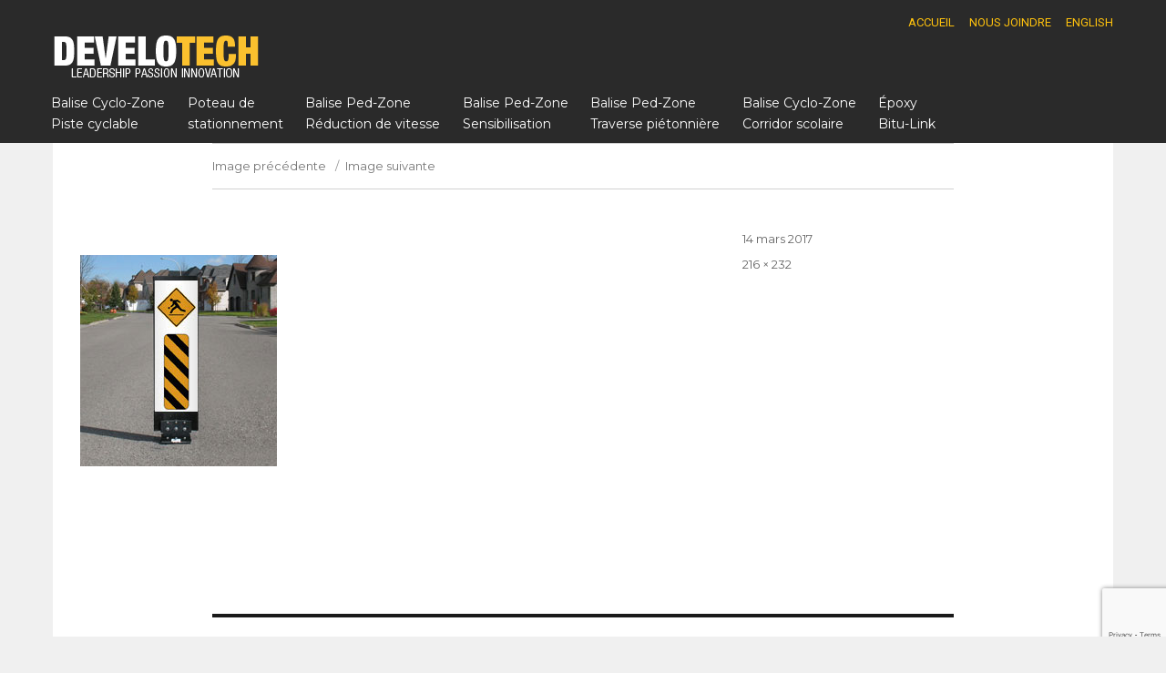

--- FILE ---
content_type: text/html; charset=utf-8
request_url: https://www.google.com/recaptcha/api2/anchor?ar=1&k=6LdVLsEqAAAAAPNelsJgng5rVADSM9zOfkHKhCEj&co=aHR0cHM6Ly93d3cuZGV2ZWxvdGVjaC5jb206NDQz&hl=en&v=TkacYOdEJbdB_JjX802TMer9&size=invisible&anchor-ms=20000&execute-ms=15000&cb=56d0bxeez29v
body_size: 45643
content:
<!DOCTYPE HTML><html dir="ltr" lang="en"><head><meta http-equiv="Content-Type" content="text/html; charset=UTF-8">
<meta http-equiv="X-UA-Compatible" content="IE=edge">
<title>reCAPTCHA</title>
<style type="text/css">
/* cyrillic-ext */
@font-face {
  font-family: 'Roboto';
  font-style: normal;
  font-weight: 400;
  src: url(//fonts.gstatic.com/s/roboto/v18/KFOmCnqEu92Fr1Mu72xKKTU1Kvnz.woff2) format('woff2');
  unicode-range: U+0460-052F, U+1C80-1C8A, U+20B4, U+2DE0-2DFF, U+A640-A69F, U+FE2E-FE2F;
}
/* cyrillic */
@font-face {
  font-family: 'Roboto';
  font-style: normal;
  font-weight: 400;
  src: url(//fonts.gstatic.com/s/roboto/v18/KFOmCnqEu92Fr1Mu5mxKKTU1Kvnz.woff2) format('woff2');
  unicode-range: U+0301, U+0400-045F, U+0490-0491, U+04B0-04B1, U+2116;
}
/* greek-ext */
@font-face {
  font-family: 'Roboto';
  font-style: normal;
  font-weight: 400;
  src: url(//fonts.gstatic.com/s/roboto/v18/KFOmCnqEu92Fr1Mu7mxKKTU1Kvnz.woff2) format('woff2');
  unicode-range: U+1F00-1FFF;
}
/* greek */
@font-face {
  font-family: 'Roboto';
  font-style: normal;
  font-weight: 400;
  src: url(//fonts.gstatic.com/s/roboto/v18/KFOmCnqEu92Fr1Mu4WxKKTU1Kvnz.woff2) format('woff2');
  unicode-range: U+0370-0377, U+037A-037F, U+0384-038A, U+038C, U+038E-03A1, U+03A3-03FF;
}
/* vietnamese */
@font-face {
  font-family: 'Roboto';
  font-style: normal;
  font-weight: 400;
  src: url(//fonts.gstatic.com/s/roboto/v18/KFOmCnqEu92Fr1Mu7WxKKTU1Kvnz.woff2) format('woff2');
  unicode-range: U+0102-0103, U+0110-0111, U+0128-0129, U+0168-0169, U+01A0-01A1, U+01AF-01B0, U+0300-0301, U+0303-0304, U+0308-0309, U+0323, U+0329, U+1EA0-1EF9, U+20AB;
}
/* latin-ext */
@font-face {
  font-family: 'Roboto';
  font-style: normal;
  font-weight: 400;
  src: url(//fonts.gstatic.com/s/roboto/v18/KFOmCnqEu92Fr1Mu7GxKKTU1Kvnz.woff2) format('woff2');
  unicode-range: U+0100-02BA, U+02BD-02C5, U+02C7-02CC, U+02CE-02D7, U+02DD-02FF, U+0304, U+0308, U+0329, U+1D00-1DBF, U+1E00-1E9F, U+1EF2-1EFF, U+2020, U+20A0-20AB, U+20AD-20C0, U+2113, U+2C60-2C7F, U+A720-A7FF;
}
/* latin */
@font-face {
  font-family: 'Roboto';
  font-style: normal;
  font-weight: 400;
  src: url(//fonts.gstatic.com/s/roboto/v18/KFOmCnqEu92Fr1Mu4mxKKTU1Kg.woff2) format('woff2');
  unicode-range: U+0000-00FF, U+0131, U+0152-0153, U+02BB-02BC, U+02C6, U+02DA, U+02DC, U+0304, U+0308, U+0329, U+2000-206F, U+20AC, U+2122, U+2191, U+2193, U+2212, U+2215, U+FEFF, U+FFFD;
}
/* cyrillic-ext */
@font-face {
  font-family: 'Roboto';
  font-style: normal;
  font-weight: 500;
  src: url(//fonts.gstatic.com/s/roboto/v18/KFOlCnqEu92Fr1MmEU9fCRc4AMP6lbBP.woff2) format('woff2');
  unicode-range: U+0460-052F, U+1C80-1C8A, U+20B4, U+2DE0-2DFF, U+A640-A69F, U+FE2E-FE2F;
}
/* cyrillic */
@font-face {
  font-family: 'Roboto';
  font-style: normal;
  font-weight: 500;
  src: url(//fonts.gstatic.com/s/roboto/v18/KFOlCnqEu92Fr1MmEU9fABc4AMP6lbBP.woff2) format('woff2');
  unicode-range: U+0301, U+0400-045F, U+0490-0491, U+04B0-04B1, U+2116;
}
/* greek-ext */
@font-face {
  font-family: 'Roboto';
  font-style: normal;
  font-weight: 500;
  src: url(//fonts.gstatic.com/s/roboto/v18/KFOlCnqEu92Fr1MmEU9fCBc4AMP6lbBP.woff2) format('woff2');
  unicode-range: U+1F00-1FFF;
}
/* greek */
@font-face {
  font-family: 'Roboto';
  font-style: normal;
  font-weight: 500;
  src: url(//fonts.gstatic.com/s/roboto/v18/KFOlCnqEu92Fr1MmEU9fBxc4AMP6lbBP.woff2) format('woff2');
  unicode-range: U+0370-0377, U+037A-037F, U+0384-038A, U+038C, U+038E-03A1, U+03A3-03FF;
}
/* vietnamese */
@font-face {
  font-family: 'Roboto';
  font-style: normal;
  font-weight: 500;
  src: url(//fonts.gstatic.com/s/roboto/v18/KFOlCnqEu92Fr1MmEU9fCxc4AMP6lbBP.woff2) format('woff2');
  unicode-range: U+0102-0103, U+0110-0111, U+0128-0129, U+0168-0169, U+01A0-01A1, U+01AF-01B0, U+0300-0301, U+0303-0304, U+0308-0309, U+0323, U+0329, U+1EA0-1EF9, U+20AB;
}
/* latin-ext */
@font-face {
  font-family: 'Roboto';
  font-style: normal;
  font-weight: 500;
  src: url(//fonts.gstatic.com/s/roboto/v18/KFOlCnqEu92Fr1MmEU9fChc4AMP6lbBP.woff2) format('woff2');
  unicode-range: U+0100-02BA, U+02BD-02C5, U+02C7-02CC, U+02CE-02D7, U+02DD-02FF, U+0304, U+0308, U+0329, U+1D00-1DBF, U+1E00-1E9F, U+1EF2-1EFF, U+2020, U+20A0-20AB, U+20AD-20C0, U+2113, U+2C60-2C7F, U+A720-A7FF;
}
/* latin */
@font-face {
  font-family: 'Roboto';
  font-style: normal;
  font-weight: 500;
  src: url(//fonts.gstatic.com/s/roboto/v18/KFOlCnqEu92Fr1MmEU9fBBc4AMP6lQ.woff2) format('woff2');
  unicode-range: U+0000-00FF, U+0131, U+0152-0153, U+02BB-02BC, U+02C6, U+02DA, U+02DC, U+0304, U+0308, U+0329, U+2000-206F, U+20AC, U+2122, U+2191, U+2193, U+2212, U+2215, U+FEFF, U+FFFD;
}
/* cyrillic-ext */
@font-face {
  font-family: 'Roboto';
  font-style: normal;
  font-weight: 900;
  src: url(//fonts.gstatic.com/s/roboto/v18/KFOlCnqEu92Fr1MmYUtfCRc4AMP6lbBP.woff2) format('woff2');
  unicode-range: U+0460-052F, U+1C80-1C8A, U+20B4, U+2DE0-2DFF, U+A640-A69F, U+FE2E-FE2F;
}
/* cyrillic */
@font-face {
  font-family: 'Roboto';
  font-style: normal;
  font-weight: 900;
  src: url(//fonts.gstatic.com/s/roboto/v18/KFOlCnqEu92Fr1MmYUtfABc4AMP6lbBP.woff2) format('woff2');
  unicode-range: U+0301, U+0400-045F, U+0490-0491, U+04B0-04B1, U+2116;
}
/* greek-ext */
@font-face {
  font-family: 'Roboto';
  font-style: normal;
  font-weight: 900;
  src: url(//fonts.gstatic.com/s/roboto/v18/KFOlCnqEu92Fr1MmYUtfCBc4AMP6lbBP.woff2) format('woff2');
  unicode-range: U+1F00-1FFF;
}
/* greek */
@font-face {
  font-family: 'Roboto';
  font-style: normal;
  font-weight: 900;
  src: url(//fonts.gstatic.com/s/roboto/v18/KFOlCnqEu92Fr1MmYUtfBxc4AMP6lbBP.woff2) format('woff2');
  unicode-range: U+0370-0377, U+037A-037F, U+0384-038A, U+038C, U+038E-03A1, U+03A3-03FF;
}
/* vietnamese */
@font-face {
  font-family: 'Roboto';
  font-style: normal;
  font-weight: 900;
  src: url(//fonts.gstatic.com/s/roboto/v18/KFOlCnqEu92Fr1MmYUtfCxc4AMP6lbBP.woff2) format('woff2');
  unicode-range: U+0102-0103, U+0110-0111, U+0128-0129, U+0168-0169, U+01A0-01A1, U+01AF-01B0, U+0300-0301, U+0303-0304, U+0308-0309, U+0323, U+0329, U+1EA0-1EF9, U+20AB;
}
/* latin-ext */
@font-face {
  font-family: 'Roboto';
  font-style: normal;
  font-weight: 900;
  src: url(//fonts.gstatic.com/s/roboto/v18/KFOlCnqEu92Fr1MmYUtfChc4AMP6lbBP.woff2) format('woff2');
  unicode-range: U+0100-02BA, U+02BD-02C5, U+02C7-02CC, U+02CE-02D7, U+02DD-02FF, U+0304, U+0308, U+0329, U+1D00-1DBF, U+1E00-1E9F, U+1EF2-1EFF, U+2020, U+20A0-20AB, U+20AD-20C0, U+2113, U+2C60-2C7F, U+A720-A7FF;
}
/* latin */
@font-face {
  font-family: 'Roboto';
  font-style: normal;
  font-weight: 900;
  src: url(//fonts.gstatic.com/s/roboto/v18/KFOlCnqEu92Fr1MmYUtfBBc4AMP6lQ.woff2) format('woff2');
  unicode-range: U+0000-00FF, U+0131, U+0152-0153, U+02BB-02BC, U+02C6, U+02DA, U+02DC, U+0304, U+0308, U+0329, U+2000-206F, U+20AC, U+2122, U+2191, U+2193, U+2212, U+2215, U+FEFF, U+FFFD;
}

</style>
<link rel="stylesheet" type="text/css" href="https://www.gstatic.com/recaptcha/releases/TkacYOdEJbdB_JjX802TMer9/styles__ltr.css">
<script nonce="u0tjiBSe_SzHLh7e6iDYPw" type="text/javascript">window['__recaptcha_api'] = 'https://www.google.com/recaptcha/api2/';</script>
<script type="text/javascript" src="https://www.gstatic.com/recaptcha/releases/TkacYOdEJbdB_JjX802TMer9/recaptcha__en.js" nonce="u0tjiBSe_SzHLh7e6iDYPw">
      
    </script></head>
<body><div id="rc-anchor-alert" class="rc-anchor-alert"></div>
<input type="hidden" id="recaptcha-token" value="[base64]">
<script type="text/javascript" nonce="u0tjiBSe_SzHLh7e6iDYPw">
      recaptcha.anchor.Main.init("[\x22ainput\x22,[\x22bgdata\x22,\x22\x22,\[base64]/MjU1OmY/[base64]/[base64]/[base64]/[base64]/bmV3IGdbUF0oelswXSk6ST09Mj9uZXcgZ1tQXSh6WzBdLHpbMV0pOkk9PTM/bmV3IGdbUF0oelswXSx6WzFdLHpbMl0pOkk9PTQ/[base64]/[base64]/[base64]/[base64]/[base64]/[base64]/[base64]\\u003d\x22,\[base64]\\u003d\x22,\x22wrXCt8KLfsOzccOUw5zCosKDHsOFBcKYw7Yewo4uwp7CiMKPw7Qhwp5sw7TDhcKTCcKBWcKRYRzDlMKdw6Q/FFXCpsOOAH3DnRLDtWLChFgRfxTCuRTDjWFDOkZ6Y8OcZMOJw7ZoN2DCnxtMKcKWbjZ4wrUHw6bDhcKmMsKwwpHCrMKfw7NEw7ZaNcKsE3/DvcOiX8Onw5TDpS3ClcO1woEsGsO/Mg7CksOhLFxgHcOmw57CmQzDoMOKBE4FwrPDumbCk8O8wrzDq8OKbxbDh8KQwq7CvHvCi2Ycw6rDvcKDwroyw7cEwqzCrsKYwpLDrVfDqcKpwpnDn0tBwqhpw587w5nDusK9QMKBw58iMsOMX8KFeA/CjMKhwoATw7fCsAfCmDo3WAzCnjkxwoLDgCMrdyfCoS7Cp8ODfMK7wo8abTbDh8KnDVI5w6DChMO0w4TCtMKCfsOwwpFJHFvCucOgfmMyw4/Crl7ChcKfw5jDvWzDsX/Cg8Khdk1yO8Knw5YeBnfDicK6wr4YCmDCvsKPUsKQDggIDsK/[base64]/Ch8OcNMOew7NJw5ENw6oobExAXBvDsBFGYsKkwpdCdjzDt8OHYk99w6NhQcO2KMO0ZyIOw7MxHMOcw5bClsKlXQ/Cg8O7Cmwzw4I6Qy1mZsK+wqLCtVpjPMOvw7bCrMKVwqrDghXChcOdw7XDlMOdXsOWwoXDvsO9DsKewrvDicO9w4ASfMOvwqwZw4jCpCxIwpQow5scwoYvWAXClD1Lw78jfsOfZsO/fcKVw6ZBE8KcUMKXw67Ck8OJY8K5w7XCuTAdbinClmfDmxbCrsKLwoFawpkCwoEvKcKnwrJCw6ZnDULCgMOuwqPCq8OowqPDi8OLwpXDh3TCj8KXw4tMw6IWw5rDiELCpw3CkCg1UcOmw4Rjw77DihjDmHzCgTMSAVzDnmHDvWQHw5wuRU7CjsOlw6/DvMOOwqtzDMOFO8O0L8Ojd8KjwoUew7QtAcOtw64bwo/DgWwMLsOJZsO4F8KhDAPCoMKRDQHCu8KWwoDCsVTCl2MwU8OMwpTChSwlWBx/wpbCtcOMwo4Vw4sCwr3Cpj4ow5/DgcO2wrYCJ03DlsKgL01tHXXDtcKBw4Uaw5dpGcKub3jCjG8SU8Krw43Dq1d1G3kUw6bCqylmwoUgwrzCgWbDvWF7N8KNVEbCjMKOwp0vbinDkifCoRdawqHDs8KzZ8OXw45yw57CmsKmPF4wF8Ovw63DrcKMR8OuRAfDv0o9RcKuw6nCqBdpw4sGw6IoSEvDoMO2eC/DjnZEW8Orw5IOUELCn0bDhsK+wonDu0jCi8Oow4t+wpTDsD4+LVovF2x1w5Mnw6HCryXClkDDpFZOw6xKEEAyJhbChsO8HcOJw6A1ER1OST3DpcKMe15fQkcEc8OUS8K7FQBRdS/CkMOifcKtKHFNbglwWTMZwoXDowdJO8KZwpbCgwLCrC1yw6ApwqMoLBkdw67CrmbCnXzDtcKPw7Vkw644csOlw4d3wonCicK2Mn/DtMOaYMKeE8Kew4DDq8OZw73CgWnDiRJaESHCpAlBLzjClMO/w5IXwrvDsMKjwrjCmhI1w6gmAGjDlwc9wrXDjhbDsGtgwpTDpmvDqFjCoMKlwr9bK8O8HsKzw6/DlcK/WV0Cw7PDn8ORNAZJXsOTQDvDlRYSw5nDnEpyT8Ohwpp+FQLDiVBBw6vDusOzw4w5wr5CwoXDvMO+wq1PDw/[base64]/DqsKgw6paDiw/woQqFMOZMsKHCMKAwoxMwp/DgsODw6B9RMK/wqvDnSIkw4XClsOQB8K/woA2K8OwU8OLXMOsb8OLwp3DrUDCucO/LMOdSUbCvEXDogsJwoMpwp3Dq3rDty3ClMKVY8KqMjDDpsO7B8KpUcOQLCfCkMOqwpvDu1hbM8O0EcK6wpzCgDPDicOPwpTCj8KCXcKAw4vCv8Okw5nDvRIUMMOyccO6Ig4QZMOAZCTClxLDrMKFYMK5TMK9wpbCrMK5O27CssKFwr7DkR0Aw7bCr2QpSsKabxxZwo/[base64]/CqwvCqAMDB3TDtcK9wrU5wq/Cr3LCsMKAwpF5w4tQKgzCrSFBworDqsKhPcKww5lgw4hVWsOqeHYiw6fCnQXDtsOSw4o0XEUqf3bCn3bCqw49wpjDqSbCocOlanLCgcKQcWTCosKKC0Znw7jDv8OJwofDvsO4ZHlVUsKLw6gPLQwiwrg+P8KodsK8w7p/e8KqNUUnQcOgJcKVw5jCncOrw6EodsK8DTvCrsKiCTbCosKCwqXChCPCgMO1MEh1P8OCw5jCtFE+w4HChMOAd8O7w7JEEcKJaVzCuMKKwpHCpCHClDAzwp0LalBVw5DCpg9mw6RVw7bCv8Olw4vDgcO/N2JlwpdJwpx0AcKZSmTCqyrCsCVuw7/DocKCKcKManUWwrRtwrDCsiUuaAIJKBpUwqLCrcKlC8O3wpbCt8KsLQsnCi1lHmTDty/DjcONUVHCpcOhCsKGcMOjwoMqw4oIw4jCjmFtZsOtw74rS8O8w4DDgMOUNsOXAg3CssO/[base64]/[base64]/DkcOMCFUMX3J2wo8YRcOjw5/CinMjwpZgdxYSw5tjw4DCg2MJYjlmw5FBdMOCC8KIwpvDi8KQw4Zhw4nCqCXDkcOBwr8aCsKawq55w4dfJ1JTw5wPbMKjKB3Dt8OicMKKcsKuAcOjOMOwFxfCosOmNMOLw7cmDQImwojCkHjDtjrDosO2MhPDjkstwopwMMK3wrA1w55GfsO2EMOkDSc0DQMkw6wPw5/CkjjDuUQFw4/DhsOWcS8HV8ObwpDCklk+w6IKY8Kww7nDhMKIwqrCk2bCknNpUmsiZcKaJsK8QMOQKsKRwpVZwqBfw5InLsOxwpZKe8OhKUMPVsOZwpdtw73CmxdtVSVPwpJlw6jDsWl2wo/DuMKHUQ83XMKXPVfDtSLCkcKuC8OjPWbCt1zCusKsA8K4woMVw5nCucKYAmbCicOcaHhhwr16bALDk2/ChxHDklrDrExVw4t7w6ILwpU+w58awo/CtsKqY8KGfsKwwqvCv8O/wpRJbMOCECHCkcOfw43Cr8OUw5ghZHTDmXrCs8OgMgYew4DDnsKAJxTCnA7DnzdLw6rCrsOteQ9NS1w1wrAjw7vCs2Y6w6UcWMOCwo00w7sTw43CkSYQw7tswoPDg0kbBMKNesKCFTrCllF3S8K8wrJ5woTDmSwOw4AJwqEyR8Oqw4lww5HCoMK1wpkHHG/[base64]/[base64]/Cm8O2DE7CjMKtclBYw4bCkDkEYwrCo8Orw74lwppxC05XTMOTwqrDuEbDhMO6RMKmdMK1VMOxQUrCgsOtwqjDlSR6wrHDksK5w4rCuhcCw6vDlsK4wqJXwpFtw53DphpGH2TDisONZMONwrEAw4/Dn1DCpHMhw6gvw73CqTzDsRdJAcO/MVvDo8KrLCHDkC06BsKlwp3DkMK7QMKKB0F/wqR9E8K+w6bCucKiw6DCq8KDdjIZwr7Crgd+DcKTw6TCvikQGCXDjsKgw50Mw5XDuHJSKsKPwobCnD3Drm1Owr/Dk8Onw4bCksOrw6F4TMO3Ym4LUsOfUFVJKC1cw4vDq3hgwq5Jwp4Xw47DgCVCwprCvTsPwpl0wodaWDvDr8O1wrtow55WFDd7w4VFw5vCg8KFOShUKm7DjkLCo8OXwrzDhQULw5kGw7fDrivDuMKyworCmFhIw7B9w48tWcKOwo/Cqz7DnnMuZldswp3CoyXDkAnDhxZrwo3CvzfCrWkaw5sNwrTDqTLClMKIU8Kewp7DrsOqw61MSjFxw6tQN8K3w6jCjW7CoMOVw5E9wpPCu8KZw6vCjAxfwo3DoBhiPMO/OyhYwr3CkcOVw6vDji98fsOgI8Oyw41EcMO+MHEYwoAiYMKew6xQw4dBw4zClFl7w53CjsKnw7bCscKxMGcETcOrCTXDlHbDliVEwqXCscKHwrDDviLDrMKCIkfDrsKdwqbCqMOaPg3CrH3Co0w9wovDuMKiKsOSV8OYw4pHwr/Cn8Kwwq1VwqLDscKvwqHDgg/DtxIJVcOPwphNPkrDkcOJw6zClMOkwrfCnFjCr8OHw7jDogjDv8Kww6jCuMKiw7VGGR9pBsOEwqQtwqR7IMOgID41RMKPFTXDm8KiC8OSw7jCgCfDu0deZzh2wqXCj3IacU/Dt8K+bxnCjcOIwohrZi7CvDHCjsKlw7A8wrjDsMKKbATDo8O8w7MNf8KuwofDrcKlGjAlWlbDoXcSwrxMIMO8BMOhwrpqwqYJw6PCqsOtIsK2wrxIwpLCj8KbwrIWw4bDkU/DksOXB319wrPCoW84dcKOf8KTw5/CrMOHw7zCq2/CsMKjAlM0wpTCo07CnnPCqW3DscKhw4R3wqDDhcK0wrtxXmtvIsOAE0EFwrLDthd3TUZkQsOmBMOVwoHCp3EqwpfDrkp9w4XDmcOSw5pcwqTCrU/[base64]/[base64]/DjMKbw5PDlsKcQDJ1GDVNclRRwoUZwrzCrsOsw6rDmx/CrcO3dzQ7wpIUN0g9wptmSUzDmDzCrzoBwpV0w6kBwrR0w5xFwpHDrAg8X8Oww6zDrQddwrPCqk3DssOOI8KEw5jCkcOOwo3DqsKYw6fDtBnDiU9Fw7LDhFYpEMK6w6Niw5nCizDClMKSAMKAwrXDgMOXCMKPwrIzMhbDvcKBGR1UYmMhQRdrGEHCj8OJU11aw4Z/woAjBjVdwqvDh8OBdmp3VcK+GwBhUTJafcKzJcOeCMKIWcKgw6QPwpdHwqk9w7gkw7pUSiofI0l5wr5OXB/Dh8KQw6xRworCpHXDhTbDnsOHwrbCozXCk8K+W8Kfw7IMwrbCtHMiJg0xJ8KeEA5HPsObG8O/TRnCmFfDo8K8IjZuwo8Pwrd9wqXDncOufiUNScKiw6XCmjjDmivCj8KrwrrCu0pJdDIiwrFWwqPCk2bDuGDCgQsXwqzChGzDl3LCny/Dg8ODw4w5w48DCmTDoMKhwpcFw4ocFMOtw4DDocO1wqrCmAVZwr7CmMKTMMKAwprDkMOfw69pw7vCscKJw4sewobCnsO/[base64]/Cl8qwpgUa0xgw63DrMOrw5rDujsywopRZh0DwpdIw57Chj9Ywo5CIMOnwqHCsMOLw6wbw6xJJMOdwo3CpMKSFcOOw53DpGfCmVPCicOcw4HCmjUMFCFkwq/DvybDs8KkPCXCiARyw6fCuyjCjCoKw6xxwp3DgsOSwrNCwqrCtC/DksO1w7o8PU0fwq4pJMK/[base64]/[base64]/CrRrDlSdxwq/DjkPCr1XDj8KtTXDCqsK5woJhcMKpSgcfM1fDqH8Aw79bMEXCnkrDjMOHwr4vwrpkwqJvJMOEw6lsPsK8w60rcGFEw4nDmMOMecOWewZkwolOScOIwqlwIT5aw7XDvsO4w6AdR0zClMO7NsOOw4XCvsKBw6PDih/Cg8KQIw7DvHjCvWjDnB10csKuwprChAHCv2MSHwLDrzk4w4jDocOIOlkhwpNhwpE1w6fDhMOUw7ZZwoEswrfDg8O7IMOxRsOlPsKpw6fCjsKowqEedsOwWz9Cw4nCrcOdcFp9D2VleFN/w5HComgEFi0/SEXDvz7DjQHCu1E/wojDpHEgw4nCijnCt8Kaw7wwWyQRP8K8DGnDuMKwwogcICbCvm9qw6zDhsKlH8ORGDfDhS0Dw6YEwqZ9NMO/B8Obw6vCtMOlwrR/AjxXWGbDoCLDph3Dh8Osw7ENbsKPw5vDuX8EYFnDmHjDrsKgw5PDgCshwrLCkMO1LsO+ERgWw5DDnz4Zw7tqE8OlwpTClC7CvMKuw4ccBsOmw5LDhQLDmxLCm8KWcgpPwqU/[base64]/[base64]/[base64]/CnjpDwosbcQjDu0cLwp4iAmXCsMOkUz5mOm7DscO/E37CjCfDuxl6WlIKwqHDoGvDpmxRwo/Diz02wo0uwpYaJsKzw7NJDXDDp8KjwqdQHQIVFMOOw7TDqEcoLyfDsjPCq8OdwrF9wqPDlg/Du8KUUcOvwobDgcOhw5Frwpp7w4PDpsKZwpAXw6s3wqPChMO7Y8O+ScKwZG0/EcO9w6fCm8OYG8Kgw7fCswHDrcOTHV3Ch8O2BmJ4wrc5IcO8AMKBfsOxZ8KXw7nCqiwaw7ZUw5wwwoMFw6nCvcKWwq3DrkzDtmvDoGcNUMOOasKFwro4w7PCmi/DvsO5DcOWw7gjMhU2wpJowoJhScOzw7EPBVxpw7/[base64]/DozACwojCoWMIPcK6FQdqCxFFwq/CmsO2PHJoBzPCjMO0w5Ngw5zCtsOLR8O7fsK1w7LDlQhmNXnDp3sxwqw/[base64]/wps1w4tpw4fDnBjCpcKpw7xWw5JFw4VowpxWEMKbEkTDlMOXwoDDnMOEEcKtw7DCuG8mNsOMc2vDvVFiQsOXBMO5wqVRcHV9wrEbwrzCgsOqbHfDncK2FsOGX8O2wp7CuHQtXsK1wrVPNX3CtT/CgzDDrMKowr1lWVDCgsKZwprDiDB3b8OCw7XDmMK4Rk3DicKSwoM3XjJIw6Uzw6TDm8O+LcOPwpbCtcO4w58Ew5hbwrkSw6TDvMKsD8OKclvDkcKObkgvFU/CsGJDMz/CjMKiccOrwoUdw7Fdw6pfw7XDs8KNwoxsw5HCnMKEw507wrLDjsOZw5g6HMOEcMO6SMOICV1tCBjCg8O2FsKiw6/DisOhw7PCok8IwonCk0gONUPCmS7DmRTClMOAXSjCpMK+OygZw5LCvsKiw4Rvf8Ksw5Z0w4IkwoE7FCpCYcKsw7J1wqjChmXDicK/[base64]/[base64]/w6I2w4HCv1pPCBPDtcOmw4J/XMKgw7/[base64]/wqrCucOkTMOkFGzDj8K4wpTDoCnCn0DDj8Kaw41SCMO7S3NOF8OpF8KCU8KQaFF7BcKHwp8pC0XCrsKCZcOKw6kewrwoaSghw7t8w4nDnsK2KMOWwocOwqzDrcKhwpDDkEV6dcKvwqjDp2jDjMOCw78/w5howrDCi8Owwq/[base64]/[base64]/[base64]/NgrCnzFuL2xwTsKIbUPCo8Kiwr01wqQqw7gPD8KgwpfCtMKzwqTCqx/CnlUVf8K8OsOFTiPCtcOlOHoTSMOtRGRQASjDh8OYwq7Cq1nDm8KOw7Akw5MCwpp7wpFmaw3CncKCCMKCScKnHMKUUcO6wo4Gw4sBQjU7EhAIwp7CkHHDpn0Aw7rCh8O7MRNcIFXCoMKzMlJxPcKWc2fCk8KhRA8Vwr80w6/CtcO/ERbCuw/CksK+wqrCnsO+MjnChgjDnEvChcKkAlTDiDgbDiXCsCgow7fCvMOIRhPDqwwhw5PClsK2w6LCvsK7QkZGJRA4JsOcwp9lYcKpFGh4wqE9w67Ckm/DmMOIw4lZXVhawpNdw7tEw7fCljPCsMO9w4Vgwpk0w5jDvTFGHEzDviDCpURFNwc8dMKowoZLVcOVwrTCvcK+FMOkwo/CjcOvCzVJHSXDpcKsw7ZXQTbDo0htDXseC8OQDRHCu8Ktw7QFWTlFMQTDocK7F8KVHMKKwpjDssO9A1PChW7Dh0c8w63Dl8OaXGbCvSM/Z3vDrhUuw6svKMOpHCDDlB/Du8KIV2ooNl3CmgAtw6kce25wwpdGwqsdUFfDr8OZwrnCk1h8asKSIsKgSMOtTV8eCMOyK8KPwr0qw5/CjiAOHE/[base64]/w6zCt8K1I2ROworDvnzChsOewoDCq37Crx8Dw6haw6kWMcKHw4XChC0Sw5fDlnjCqsOdG8OQw498HsK/[base64]/CgcKAYgd3RjDCtcKbc8O/wpcbd8KFwpbComfCk8KFXMOaHgzClitawq3CtD3CvTY0ScKyw7fDrjfClMOZC8KnLVg2XcOuw6YTIgLCiDzDvnxuZ8OLPcOSw4rDggjDu8KcZzHDpHXCm0NnJMKJwq7Cr1vCgTTCsQnCjF/DjD3CrRJwXDDDhcKvXsOVwqnDicK9QSw4w7HDj8OowqooCTcSKsKtwo5lMcOdw5Biw6rCqsK0JWIjwpXCnz4mw4jDpVELwqspwptBQ1vCqMODw57Cj8KRFwHCgFzCocK/EMOewqJJfUHDgVfDo2InG8Oow6toaMOWKFnCjnPDmCFjw4xKMSPDgsKFwqIUwobClh7Ci0MsLiV3acOIYQYsw5BJDcOBw6FkwpV3fDUhwp8Ww5jDlMKbEcO9wrXDpTLDplx/[base64]/dsOwS8K6a8OmXMKow7EOb8OTKCRfw5nCm0oYw69/[base64]/[base64]/w5sndxfDhsKkGMK9woBcw7R8wpMnw5VHwo4kw4HChXvCqnkIGMOGJxkWYcKRI8OwF1TDk2oOL10FOhszOMKQwoxMw7cowobDkMORBsK9YsOcwoDCgMOLUBrDi8Knw4fDqRoowqJ3w6DCk8KUYsK2AsO0Hwkgwo1KT8O5PFo1wpfDtTbDmllDwrRMPhzDnsKDa0l/[base64]/[base64]/Dozhhw6hWHcKGw6HDvFRCTnLDgAVtw7HCrcKmfcOLw6vDnMKTNcKMw7tsDsOWb8K7J8OrFXYewphnwqpQwpFiwp7DlEQWwqpTYXzCnBYfwpvDmsOGNQAEWVNcdRjDgMOcwp3Dsip2w4MyMz5qEFB6wrU/e2IqIW8gJnXChBJtw7bDmS7CiMKSw63CuCFAAk1lwojDmkXDucO+w6hZwqFhw6fDscOXwoYPRV/CkcK9woENwqJFwpzCo8Kww6TDjEJJVRotw6lTKi0PfD3CuMKpwr1bFlpETWEZwo/Cql7Dt0LDkB7CnAHDnMOqSyQFwpbDrEdAwqLCt8OoDWjDncO3RsOswq5hRMOvw7JlK0XCsirDknrDqR1ywptEw5QBd8Kuw7wfwrhlCRZww6fChgjDm1cbwrNhdhnDhsKKSxYHw640c8OxEcOowofCr8OOSVtGw4YvwqsjVMOcw5R3e8Kmw6NJN8KXwr16OsORw4Y/[base64]/MSPCpx3DoERrw7fCm8Ozw5o5wpjCk2PCql3DkBcbf3EGScK+fMOdDMOLw5wBwrMhCQrDlEM4w7VXK0fDo8O/wrQabcKPwq85ewFmwrhRw4UkY8KxU0nDlTI0bsO3WRVMVsO9wpNJw4LCn8OFdwrChjHDtQ/DosOXGzvDmcKtw5/DsCLDncOxwqjCrBN0w7nDm8OaL0Y/wqc6w4tcXzfCpQFmEcOfw6VHwoHDjD1TwqFjIMOBbsKjwpLCn8K/wp3DpH0uwqRawr/DisOXw4HDkXzDksOOLsKHwprDuDJKLW0sMAjDlMKywrlUwp1pw7Q6b8OeGMKmw5XDoCnCjFsqw6JUSGnDp8KKw7ZaWFkqK8KTwoVLcsOVUxJow5xAw55kO3nCrMO3w63Cj8K8H19Sw5LDpcKgwrTCvATDimDCvFPCt8KSwpNSw7IiwrTCo0zCjildwoECQBXDu8KLFR/DuMKvEh3CjMOLVsKGDRLDq8Kew6TCg1EhPsO6w4jCgzA5w4IHwp/[base64]/DhjrDncKEw7XDlsOLFcOMw6bCssOgwofCsRk5wogpa8OCw7R6wodrw6PDn8O3PErCiXHCvSRRwpoUTMO+wpXDucKncsOlw5TCm8K+w5tnKwbDhMKWwpTCsMO1QVXDtVx2w5bCviM/w5PCj3HCtgRKfVsjZsO7FmJJVmTDombCjsOYwq/CssOZEknDi0/CuyANUC/ClcO/w7dYw7FpwrB2wrVvRBnCkHjDgcO2YcO/H8OpdQ4vwrfCsFc6wprCmn/CoMOBV8O5Yx3CvsKBwrHDlsK8wo4Mw47Cl8OLwr7Crld6wpxvEVbCncKSw6zCk8K9dxcqEg07w6YNTsKNwrFCAcKDw6/[base64]/CiVBCLG/CshzCpxUPTsOwwoVUXxUuNS/CvcKVw7JUAMKiZcOmSz5Ow5R8w63ChnTCjsKcw5vDg8Kjw7HCmBMPwrXDqlY0w5nDv8O0ScKKw4zDo8K5fkLDtMKiTsK3d8KAw5JkPsOzTULDicKkOjnDncOYwpbDh8OYPMKmw5bDkgDCm8OLXcKCwosqCXzDrcKTMMONwosmwotJw7VqGsKXbjJTwpAswrIOSsKyw5/[base64]/Dv8Otw6kiCRwpf8OSwofDugtqw6ZRw7LDqUdXwoDDgm7CusO/[base64]/CjQQJw6LCgkQtwoPCv8OqNsODKB4CwojDj8KQOG/[base64]/DiGA6w5LCk8KpHsOtwrtsMcO5LsOLwpMJwrHDmMOjwrPDiwPClCTDrDfDlyLCmsODZEPDscObw4BSZEvDpj7Cg3vDhjjDjAYDwoXCuMKkeUEYwo4Aw7HDpMOlwq4UU8KIUMKBw7g4woBdWMK+w6fDisO1w4ZhXcO1T0vCnzHDkcKTbVLClip0AcObwrEAw7/[base64]/CicOXw4LCmMKtw7rCo3fCn8OJwoEnFsK+YsKNbnkMw7hxw74eRXRoVcKIGz3DkQvCgMOPSxLCqznDsV4kDMKtwrbClcKdwpNWw5xLwol2W8K1C8K4eMKhwogiW8KewpsJDAfCgsKkXMKVwrbDg8OvMsKXAgbCrENBw4tuUCfChy06eMOcwqHDpXjDkTB7NMO0Vn/CtxvCmMO3YMO0woPDsGgBIsOEKcKhw7ouwprDg3fDpDsEw63Du8KfDsOkBsOPw5llw5l6b8OYAyMZw6wmBDzDtcOpw7d8MMKuwojDgV4bcMOgwrPDocOcw6nDhEs5YMKSDMKlwqw9On0jw5MCwrLDjcKowqsoZCPCgwzDh8KHw4hzwoR3wo/ClwpqLsOiZDBNw4vDiFTDocOow5RPwr3ChsOaIkRsWMOpwqvDg8KdDcOzw65jw7gJw5h+NsO3w7bCg8OQw47Cl8O9wqYyCsOkC3zCvghbwrh8w4pMB8OEAD9kNCbCmcK7ayh4MGBWwq4uwp7CiGLCn2ZGwpxjA8Odb8K3wptpTcKBG2cDwq3CoMKBTsO9wq/[base64]/CrHV+GcOAw5HDnTJvw5vChMOoFHQuw5nCnMO6S3TDpklWw5lWf8ORa8KBw7/ChVXDn8Kmw7nCgMOgwoQveMOOwoHDqw4Uw6XCkMKEOHXDgA5uLX/[base64]/Dg1rCuMKmwotlwqjDi8KBU8KXwrZjFip+wpXDt8KkfBVBAMOJZsO0JErDiMOVwpFiGsOnFihTw43CrsOpasObw7fCsXjCi0MFVSghXlDDqcKBwo3DrmwdY8K9KcOTw6/Dp8OwHMOvw5AJM8OBw6xlwoJRwr/Cn8KkC8OhwqrDgcK2JsOow5DDgMOww4bDtE/CqTZqw6pTdcKBwp/ChcKBScKWw7zDj8O6Dw04w6LDksOTKMKPfMOawpATFMO+OMKtwopzY8KlBztbwpvDl8KYVT0vKMKTwq7Cp0tcbG/[base64]/DgcK2w7jCqn1fKyQhazjCkMKRFwA2w5teT8OuwptBcMOFcsKBw5TDlXzDv8OXwqHDtjF7wpfCuiLCrsKqOcKzw6HCp0g6w4VNQcOewpBIXlLCt3EaZcKXwqzDnsOqw77CkBlcwoI1DxHDhy7DqWHDiMOCPzYZwq/DscO0w43DjcK3wrfCkcOOLxPCoMKNw7DCsFoOwrXDj1nDr8OsXcK7wpHCi8K2VzTDt1/CgcKECcKQwoDChn1yw4bCl8Klw5N5JcKhJ23CjMKhVwx9w6DChDhHGsOvw4Bac8Kvw6tYwpFKw5FBw616MMKywrjCoMK/w6jCgcK8CEjCs0PCjGTDgiVxwojDpDA0asOXw4J0U8O5OHp5KgZgMsOnwobDjsKww6DCjcKCVMOAG0I/NsKlaXQMw4rDucORw43CmMO+w58cwqBZEMKCwp/DgFzClTssw6wJw4FTwqDDpBgMLxdbwq51wrPCo8KCYRU9fsO4wp4hQXQEwp87w6BTEQwaw5/Du0LDp1QLVsKJax/CmcO6LmMiHFvCrcOywp7CkSwseMOjw7bCgz9WT3XDigvDh18CwpNPDsKhw5PDgcK/[base64]/Cl8KRw43DuyDDlEEJCsKMaSvCliDChcOaw4RYfMKGbDgdScK9wrHCryPDucONHsOZwrTDu8Oewp56VD3Cph/Dt3sQwr1QwqzCisO9w5PDoMKrwovDrg57H8KyQ2d3ZUDCvicEwqHDoQjCtmLCmMKjwrJSw59bAcK2ccKZW8Kiw450WQPDnsK1w6teR8OkQjPCksK4wqjDmMOATTbCkioYSMKHwr7CghnCj0vCmX/CgsKQN8Osw78pIMOSWCoHFsOvw5XDr8OCwrZmVHPDuMOmw73DuU7DigLDqkkGKcOOcsOZwo3CsMOXwp7DrjbDvcKcWcKiHUXDpsK6wphWQj7DlR/Ds8KwYwt0wp5qw6dWw5ZVw67Cu8O/dcOow6vDmcO0VBY/woQkw7lEXMOUBWg7wpFOwqTCqMOOeSZ1L8ONw6zChMOGwrTDngoKXcKYUcKjRw0dWGvCmnA0w7PCr8OfwrPCjMKQw67DscK0wp0XwrjDohgCwps7MTZrRMKHw63Doz3CmiTCvC0lw4DCssOTKWjDuyVDU3DCqWnCmxcbw4NAw4/DmsKtw6HDn13CnsKmw5zCqMO8w7d0NMK4IcOwCTFWCWQZW8Kkw4dYwrBywoUGw7oywrJ8w5Qswq7Do8OYKgdwwrNUfj7CqcKROcK2w5fCvsOhD8ObM3rCngHCk8KpZQ/CnsK7wqLCrMOAYcOTWsOmP8OcbSLDtcOYYEAqwrF3CMOQwq4kwqHDrsOPGjhewqwUa8KJQcK/PBbDjmjDosKBA8OyCsOyWMKmcGZqw4gCwocrwqZFIcOqw53CnxnDuMOMw7/CkcO4w5LCiMKEw7fCmMOZw6nDmD9EfFBWSsKOwpFJZVfCpRzDoTHCgMK9D8O/w6shfcKwUcKQUsKJMEJpMcO2A1FwbivCmiDCpj9lN8Onw7nDtsOww6M8OlrDtXZ+wobDixXCv35dwrPDmcKDCWDDg0rCjsORK23DiyvCs8OrK8OfbsKYw6jDi8Kywr0mw7HCmcOzcy/Ctz/CpmDCk1F+w5jDkVRaXk5UHMO1SMOqw4PDhsKZQcOIwpFHd8O/wpXDv8Kgw7HDsMKGwojCsBvCijjCjGlYY3DDuTfDh1LCjMO8csKebUN8G0/CvMKLO3/DuMOIw4fDvsODEwQRwrHDsh7DjcOywq1hw7ANVcK0EMKcM8KWNzLCgUjDp8OLZ3Mlw6UqwqN8w4rCvAomYVVsJMO1w7Meay/Cm8KHd8K5GcOMw5dBw6rCrRvChFjDlxTDnsKLO8KwCW9tOQJBP8KxJ8O9A8OTJHMTw63DtmzDgcO0AcKSwpvCmcOqwqlsZsKJwq/CmTjCi8Khwq3Cvwtewol0wq/Cp8KZw5rDjWLDvTMNwpnChMKsw7kswprDiTM8wqLCs09AHsOJFcOvwo1Mw7lww5zCnMOYHyF+w7BKw7/ChUTDh1vDh2TDsUUWw75SbcKgX03ChjBCemAsa8KTwpDCtk9rw5vDsMOZwo/DkUMBYXlqw6LDol7DnXAJPyl/bcKIwoArVMOrw5XDmgI7F8OOwq7DssO8bMOQN8KXwqREOMOgJk8RR8Oiw6bCpMKYwqxnw7g9aljCgAvDkcKmw7nDtcOHBSVZWEwNMVLDhQ3CrmDDlBZ0wobCjiPCljPCgcK+w7NCwoEcE2JNI8OQwq/ClAwewr3Dvzdmwr/CrVYiw5sGw71+w7YZwrrDusOBOcK6wohafXs/w4zDhFnCjMKwTW94worCokoqP8KBYA16FBlfD8KKwozCvcKbbcKjwojDgh3DoDPCoC4Ow5rCsCXDsx7DpsOSdUclwrHDhRHDtj/[base64]/Cg8KzOsO8wrhQLR9pwpbDi8OWw4AVw7PCs8KSBA7DiybDlmXCisOReMOFw65Lw7hJwr9rwp4Ow4YWw4jDnMKsbsO8wqXDg8K/FcK6YsKNCsK1BMOUw5/Cj3o0w6Ezwpw7w5/[base64]/Dq8Oaw7JfwqPCnsKQwqQIwqnDkEzCpBtZwpoSwql+w6nDgQBQH8Kew5bDlsOsXnwWQ8KBw5NXw5/Ci1Enwr7CnMOMwrnCh8Kpwq7DucKoMMKLwqVBwoQJwrlDw6/[base64]/DhcKgc1w1cMOtUwXCgsOxw6rCtS7DnMKjAFoOw4AVwqkKQHXClAnDqsKWw6gbw4/Dkk3DmQZ4wpjDmgdBSHk+woZwwo/DjMOqwq0Kw7xBbcO8fngEAVVELFXCqMKrw7Y3wqY6w7rDtMOCGsKmc8K9LmTCnW/DhMO5RyU4D0Byw7lORF3CicKEe8KrwpTDu3bCkMKDw53DrcKwwpbDqwzCrMKGdlDDvsKtwqbDksK+w4zCo8ObNRPDhFLDpcOWw63Cv8OXXMKOw7zDukIoLRwaa8OVf1RfHMO3H8OSVEV2wq/[base64]/DisK+dBLCo8OEwqJDF8KFQMK0Q8KwCMKpwoZ5w5DCkiQNwpp7w5bDok9PwpTCsHxCwonDkntMIsOQwqt2w5XClFbCgGsUwqHClcODw5HCn8Kkw5R/A29aZUHDqDR8WcKdQSDDn8OZS3B2NcOdwqBCFz8yKsKuw7rDjEDDn8OsScOdKMOuP8K8w5drZiE/SiUxKSVowqDDj2AjFgAIw6Nxw40iw47DjQ1WQCFIJmXCl8Oew79bUzMzMsOIwrXDjT3DqsKiCEfDjQZ1CRJAwqTCvyo2w5E4ehTCrcO6wp/CtBvCgAXCkygCw7bDq8Kgw5onw6ldY0rCq8Kqw73DicO4fsOHGsKGwoNPw5ZqeAXDgsKkwrLCiTUfcHfCsMO9ZcKrw7kKw7/[base64]/Ck8Ojw41ND8K8wp/CsEtyBsKMJW7ClF3Cmx04wrfDhcO9ABhlwprDjwnChMKOO8Kdw6tKwrMdw5ZeSsKkMsO/w7HCrcK5SQxJw7fCn8KBw7AMKMOGw7XCll7DmsO2wr5PwpDDhMKqw7DCo8Kqw5HCg8Ksw5FOwo/Dt8OLMTsnccOiw6TDgsOGw5pWMzspw75IQUPCvAzDp8OWw4/DssO3VsKmSh7DmmoIwo8kw6RuwrPCjCHDmMOgYDDCuXvDn8K6wpfDhj7DjUnCjsOVwqZIGB/Ctzxpw6wZwqxAwoIYGsOlAR5Sw7jCgcKAwr/CliPCix7Ch2fCjGjCghpnasODAlxvJMKCwqfDrAg1w7fDuT7DqMKHdcKKIkHDm8KUw4DCpjnDowAiw4/[base64]/DrWJ+bWgzwqFfwrsrwrTCmsKkwqzCn8KiwogBHgTDsEYBw6DCq8K8UgRmw5pQw4tdw7rDiMKXw6TDq8OoaDVKwqkIwq9CQS7ClMK5w7Izwr47wrpJZEfCscKCLzN4Bz/[base64]/bcOSwrrCmsKKwqfDlmbCtMO5acKbJsKLwoPDhWRdM110WMKra8KHGsKpw7nCpsOIwosuw69rw6HCsSgcwrLCpEbClifCsB/DpW89w6zDkMK8OMKUwpxNZhonwpDCtcO7MFXDh25PwpYfw6d5F8KEekI3bMK1KGrDtRRmwpAwwozDpcOVLcKaO8KkwqZ7w7TCosKZbcKwdMKMFMKjEmIdwoXCvcKkDQbCmW/[base64]/CtHlswrHDpRcRw4fDgkEdM8KDGcKiI8KYw4xjw7nDpcOhDlPDoSzDvmjCulPDtVjDumbCoCXCt8K3PMOTPMOeOMK8Q37Ct1Vaw7TCvjsyNG0eIB7DrzrCrDjCp8OMWx5Jwrp8wqxaw5fDvsOAX0ERw6vCiMK5wrnDusKawrDDkMOyQlDCm2EWI8K/wq7DgXEgwqFZSUvCpiRow7bCs8KbbxPCucKBO8Odw7LCo0M\\u003d\x22],null,[\x22conf\x22,null,\x226LdVLsEqAAAAAPNelsJgng5rVADSM9zOfkHKhCEj\x22,0,null,null,null,1,[21,125,63,73,95,87,41,43,42,83,102,105,109,121],[7668936,992],0,null,null,null,null,0,null,0,null,700,1,null,0,\[base64]/tzcYADoGZWF6dTZkEg4Iiv2INxgAOgVNZklJNBoZCAMSFR0U8JfjNw7/vqUGGcSdCRmc4owCGQ\\u003d\\u003d\x22,0,0,null,null,1,null,0,0],\x22https://www.develotech.com:443\x22,null,[3,1,1],null,null,null,1,3600,[\x22https://www.google.com/intl/en/policies/privacy/\x22,\x22https://www.google.com/intl/en/policies/terms/\x22],\x22112yReFN8FbkdJLWDWp/NFPEP5XgInobwcKbkKaB8V4\\u003d\x22,1,0,null,1,1764126058012,0,0,[55,191],null,[112,10,219,13,224],\x22RC-OGorPYDLKNgwYw\x22,null,null,null,null,null,\x220dAFcWeA7mlYil8vNkGIHjrD9lVS07EZ_NdE_OUhyR-7uIjVNGWMrFHDpmidNyRyGD431_ofNs8Bl8ewGLYoFNLsP_BizMhnzV2g\x22,1764208857988]");
    </script></body></html>

--- FILE ---
content_type: text/css
request_url: https://www.develotech.com/wp-content/themes/wp-theme-develotech/style.css?ver=20201208
body_size: 1386
content:
/*
 Theme Name:   Develotech
 Theme URI:    http://develotech.com
 Description:  Thème enfant Develotech
 Author:       Pierre-Luc Lamothe
 Author URI:   https://collectiv.ca
 Template:     twentysixteen
 Version:      1.0.0
 License:      GNU General Public License v2 or later
 License URI:  http://www.gnu.org/licenses/gpl-2.0.html
 Tags:         light, dark, two-columns, right-sidebar, responsive-layout, accessibility-ready
 Text Domain:  twenty-fifteen-child
*/

@import url('https://fonts.googleapis.com/css?family=Roboto:400,500,700,900');

body {
	background: #f0f0f0;
	font-family: 'Roboto', sans-serif;
}

.patented.wpb_single_image .vc_figure-caption {
	text-align: left;
	font-size: 10px;
}

.site-header-menu {
	margin-top: 5px;
	margin-bottom: 0px;
}

.secondary-menu-container {
	width: 100%;
	display: inline-block;
	text-align: right;
	padding: 10px 0 0 0;
}

.secondary-menu-container ul {
	list-style: none;
	display: block;
	margin-bottom: 0;
	padding: 0;
	margin: 0;
}

.secondary-menu-container ul li {
	display: inline-block;
}

.secondary-menu-container ul li a {
	padding: 10px 12px 0px 12px;
	font-size: 13px;
	color: #ffc20d;
	text-transform: uppercase;
}

.secondary-menu-container ul li a:last-child {
	padding-right: 0;
}

.entry-content .produits h4 {
	text-align: center;
}

.content-area p {
	margin-bottom: 10px;
}

.content-area ul {
	margin-top: 0;
}

.entry-content .produits h4 a {
	font-size: 28px;
	line-height: 1;
	text-align: center;
	color: #242424;
}

.entry-content .produits h4 a:hover {
	color: #666666;
}

.entry-content .produits h4 .small {
	font-size: 22px;
	font-weight: 300;
}

.entry-content .hero h1 {
	font-size: 50px;
	text-transform: uppercase;
	margin-bottom: 0;
	line-height: 1;
	color: #ffc20d;
	font-weight: 900;
}

#menu-toggle {
	color: #fff;
}

#content-bottom-widgets {
	margin-left: 0;
	margin-right: 0;
	padding: 40px 0;
	background-color: #f0f0f0;
	color: #373737;
}

#content-bottom-widgets .widget {
	width: 33%;
	float: left;
	border-top: none;
	text-align: center;
}

#content-bottom-widgets .widget ul {
	list-style: none;
	margin: 0;
	padding: 0;
}

#content-bottom-widgets .widget a {
	color: #373737;
}

#content-bottom-widgets .widget a:hover {
	color: #202020;
}

.primary-menu li a:hover {
	color: #b18500;
}

.widget-area h2 {
	color: #373737;
}

.site-main {
	margin-bottom: 0;
}

.entry-content ul {
	list-style-position: outside;
	margin-left: 20px;
}

.entry-content ul li {
	padding-left: 0;
}

.entry-content h1 {
	font-weight: 100;
	font-size: 2em;
}

.entry-content h2 {
	font-weight: 100;
	font-size: 1.5em;
}

.entry-content h3 {
	font-weight: 300;
	margin-top: 10px;
	font-size: 1.2em;
}

.inverse h1, .inverse h2, .inverse h3, .inverse h4, .inverse h5, .inverse h6, .inverse p, .inverse ul, .inverse li, .inverse a {
	color: #fff;
}

.site {
	background-color: #f0f0f0;
}

.content-area {
	background-color: #fff;
}

a {
	color: #777777;
}

a:hover {
	color: #696969;
}

.main-navigation ul li a {
	font-size: 14px;
	line-height: 23px;
}

.main-navigation ul ul, .main-navigation ul ul li {
	border: none!important;
	background-color: #efefef;
}

.header-container {
	background-color: #2a2a2a;
}

.site-header {
	background-color: #2a2a2a;
	max-width: 1320px;
	margin: 0 auto;
}

.child-pages-menu {
	background-color: #ffc20d;
}

.subpages {
	margin: 0 auto;
	max-width: 1200px;
	list-style: none;
}

.subpages li {
	display: inline-block;
	margin-bottom: 0;
	text-transform: uppercase;
}

.subpages li.current-menu-item {
	background-color: #fff;
}

.subpages li a {
	padding: 0 15px;
	line-height: 40px;
	font-size: 14px;
	color: #2a2a2a;
}

.site-header a {
	color: #fff;
}

.sub-menu a {
	color: #2a2a2a;
}

h1, h2, h3, h4, h5, h6 {
	font-family: 'Roboto', sans-serif;
}

a {
	text-decoration: none;
	box-shadow: 0!important;
}

.entry-content {
	padding-top: 30px;
}

.entry-content a {
	box-shadow: none;
}

.entry-content h2 {
	margin-top: 0;
	margin-bottom: 10px;
}

.no-sidebar .entry-content {
	margin-left: 0!important;
	margin-right: 0!important;
}

body:before {
	top: 0;
	height: 0!important;
}

.vc_btn3 {
	text-transform: uppercase;
	font-weight: 900;
	font-family:  'Roboto', sans-serif;
}

.site {
	margin: 0;
	padding: 0;
}

.site-header {
	padding: 0 4.5455%;
}

.entry-header {
	display: none;
}

.site-branding {
	margin-bottom: 0;
	margin-top : 20px;
}

.main-navigation ul li.current-page-ancestor a {
	background-color: #ffc20d;
	color: #2a2a2a;
	font-weight: normal;
}

.main-navigation ul li.current-menu-item a {
	background-color: #ffc20d;
	color: #2a2a2a;
	font-weight: normal;
}

.main-navigation ul li.current-menu-ancestor > a {
	background-color: #ffc20d;
	color: #2a2a2a;
	font-weight: normal;
}


.team .wpb_wrapper{
	margin-bottom: 30px;
	font-size: 14px;
}

.team .wpb_content_element {
	margin-bottom: 4px;
}


.entry-content {
	padding-left: 30px;
	padding-right: 30px;
	padding-bottom: 50px;
}

.page-template-page-fullwidth .entry-content {
	padding-top: 0;
	padding-bottom: 0;
}



@media screen and (max-width: 640px) {
  #content-bottom-widgets .widget {
	width: 100%;
	float: left;
	border-top: none;
	text-align: center;
	}
	.subpages li:first-child a{
		font-size: 14px;
	}
	.subpages li:first-child {
		width: 100%;
	}
	.dropdown-toggle {
		color: #fff;
	}
	.main-navigation ul ul li a {
		padding: 10px 20px;
	}
}
